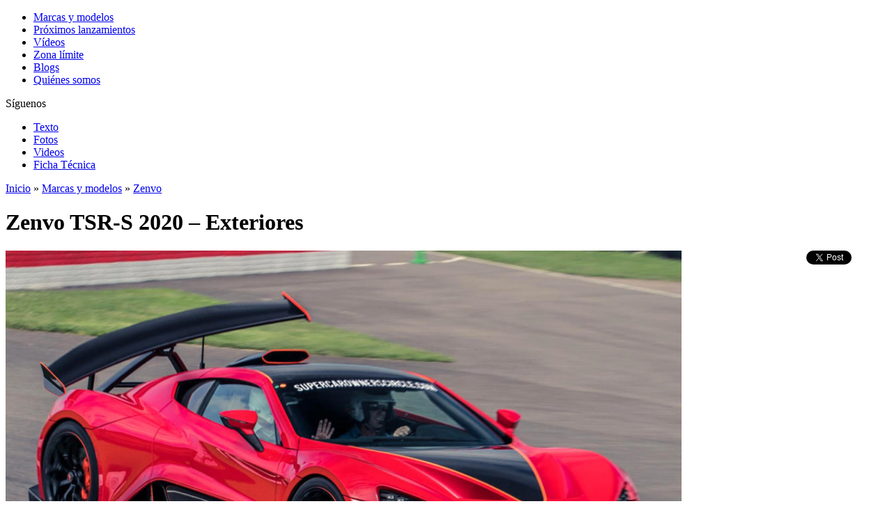

--- FILE ---
content_type: text/html; charset=UTF-8
request_url: https://www.autolimite.com/fotos/42147/zenvo-tsr-s-2020-42147/zenvo-tsr-s-2020_22
body_size: 7604
content:
<!DOCTYPE html PUBLIC "-//W3C//DTD XHTML 1.0 Strict//EN" "https://www.w3.org/TR/xhtml1/DTD/xhtml1-strict.dtd">
<html xmlns:fb="https://ogp.me/ns/fb#" lang="es">
<head>
<meta http-equiv="Content-Type" content="text/html; charset=UTF-8" />


<title>Zenvo-TSR-S-2020_22  </title>



<meta name="description" content="Zenvo-TSR-S-2020_22  " />
<meta name="keywords" content="" />
<meta name="robots" content="index,follow,noodp,noydir" />


<meta property="og:site_name" content="Autolimite">
<meta property="og:title" content="Zenvo-TSR-S-2020_22  ">
<meta property="og:url" content="https://www.autolimite.com/fotos/42147/zenvo-tsr-s-2020-42147/zenvo-tsr-s-2020_22">
<meta property="og:type" content="article">
<meta property="og:description" content="Zenvo-TSR-S-2020_22  ">
<link rel="hub" href="https://pubsubhubbub.appspot.com" />


<meta property="og:image" content="https://www.autolimite.com/wp-content/uploads/2020/06/Zenvo-TSR-S-2020_22-670x445.jpg" />
<meta property="og:image:width" content="1499" />
<meta property="og:image:height" content="1275" />


<link rel="stylesheet" href="https://www.autolimite.com/wp-content/themes/autolimite/style.css" type="text/css" media="screen" />
<link rel="alternate" type="application/rss+xml" title="Autolimite RSS" href="https://www.autolimite.com/feed" />
<link rel="pingback" href="https://www.autolimite.com/xmlrpc.php" />
<link rel="shortcut icon" href="https://www.autolimite.com/favicon.ico" />

 <!-- enables nested comments in WP 2.7 -->

<script type="text/javascript" src="https://www.autolimite.com/wp-content/themes/autolimite/js/jquery-latest.pack.js"></script>
<script type="text/javascript" src="https://www.autolimite.com/wp-content/themes/autolimite/js/jcarousellite_1.0.1c4.js"></script>


<!-- Global site tag (gtag.js) - Google Analytics -->
<script async src="https://www.googletagmanager.com/gtag/js?id=UA-8464582-3"></script>
<script>
  window.dataLayer = window.dataLayer || [];
  function gtag(){dataLayer.push(arguments);}
  gtag('js', new Date());

  gtag('config', 'UA-8464582-3');
</script>



<script type="text/javascript">
$(function() {

    $(".al-carousel-pru").jCarouselLite({
        btnNext: ".next-pru",
        btnPrev: ".prev-pru",
        vertical: true,
        hoverPause:true, 
        visible: 3,
        auto:1300,
        speed:1300   
             
    });
    $(".al-carousel-nov").jCarouselLite({
        btnNext: ".next-nov",
        btnPrev: ".prev-nov",
        vertical: true,
        hoverPause:true, 
        visible: 3,
        auto:1300,
        speed:1300   
             
    });


});
</script>

<meta name='robots' content='max-image-preview:large' />
<link rel="alternate" type="application/rss+xml" title="Autolimite &raquo; Comentario Zenvo-TSR-S-2020_22 del feed" href="https://www.autolimite.com/fotos/42147/zenvo-tsr-s-2020-42147/zenvo-tsr-s-2020_22/feed" />
<link rel="alternate" title="oEmbed (JSON)" type="application/json+oembed" href="https://www.autolimite.com/wp-json/oembed/1.0/embed?url=https%3A%2F%2Fwww.autolimite.com%2Ffotos%2F42147%2Fzenvo-tsr-s-2020-42147%2Fzenvo-tsr-s-2020_22" />
<link rel="alternate" title="oEmbed (XML)" type="text/xml+oembed" href="https://www.autolimite.com/wp-json/oembed/1.0/embed?url=https%3A%2F%2Fwww.autolimite.com%2Ffotos%2F42147%2Fzenvo-tsr-s-2020-42147%2Fzenvo-tsr-s-2020_22&#038;format=xml" />
<style id='wp-img-auto-sizes-contain-inline-css' type='text/css'>
img:is([sizes=auto i],[sizes^="auto," i]){contain-intrinsic-size:3000px 1500px}
/*# sourceURL=wp-img-auto-sizes-contain-inline-css */
</style>
<style id='wp-emoji-styles-inline-css' type='text/css'>

	img.wp-smiley, img.emoji {
		display: inline !important;
		border: none !important;
		box-shadow: none !important;
		height: 1em !important;
		width: 1em !important;
		margin: 0 0.07em !important;
		vertical-align: -0.1em !important;
		background: none !important;
		padding: 0 !important;
	}
/*# sourceURL=wp-emoji-styles-inline-css */
</style>
<style id='wp-block-library-inline-css' type='text/css'>
:root{--wp-block-synced-color:#7a00df;--wp-block-synced-color--rgb:122,0,223;--wp-bound-block-color:var(--wp-block-synced-color);--wp-editor-canvas-background:#ddd;--wp-admin-theme-color:#007cba;--wp-admin-theme-color--rgb:0,124,186;--wp-admin-theme-color-darker-10:#006ba1;--wp-admin-theme-color-darker-10--rgb:0,107,160.5;--wp-admin-theme-color-darker-20:#005a87;--wp-admin-theme-color-darker-20--rgb:0,90,135;--wp-admin-border-width-focus:2px}@media (min-resolution:192dpi){:root{--wp-admin-border-width-focus:1.5px}}.wp-element-button{cursor:pointer}:root .has-very-light-gray-background-color{background-color:#eee}:root .has-very-dark-gray-background-color{background-color:#313131}:root .has-very-light-gray-color{color:#eee}:root .has-very-dark-gray-color{color:#313131}:root .has-vivid-green-cyan-to-vivid-cyan-blue-gradient-background{background:linear-gradient(135deg,#00d084,#0693e3)}:root .has-purple-crush-gradient-background{background:linear-gradient(135deg,#34e2e4,#4721fb 50%,#ab1dfe)}:root .has-hazy-dawn-gradient-background{background:linear-gradient(135deg,#faaca8,#dad0ec)}:root .has-subdued-olive-gradient-background{background:linear-gradient(135deg,#fafae1,#67a671)}:root .has-atomic-cream-gradient-background{background:linear-gradient(135deg,#fdd79a,#004a59)}:root .has-nightshade-gradient-background{background:linear-gradient(135deg,#330968,#31cdcf)}:root .has-midnight-gradient-background{background:linear-gradient(135deg,#020381,#2874fc)}:root{--wp--preset--font-size--normal:16px;--wp--preset--font-size--huge:42px}.has-regular-font-size{font-size:1em}.has-larger-font-size{font-size:2.625em}.has-normal-font-size{font-size:var(--wp--preset--font-size--normal)}.has-huge-font-size{font-size:var(--wp--preset--font-size--huge)}.has-text-align-center{text-align:center}.has-text-align-left{text-align:left}.has-text-align-right{text-align:right}.has-fit-text{white-space:nowrap!important}#end-resizable-editor-section{display:none}.aligncenter{clear:both}.items-justified-left{justify-content:flex-start}.items-justified-center{justify-content:center}.items-justified-right{justify-content:flex-end}.items-justified-space-between{justify-content:space-between}.screen-reader-text{border:0;clip-path:inset(50%);height:1px;margin:-1px;overflow:hidden;padding:0;position:absolute;width:1px;word-wrap:normal!important}.screen-reader-text:focus{background-color:#ddd;clip-path:none;color:#444;display:block;font-size:1em;height:auto;left:5px;line-height:normal;padding:15px 23px 14px;text-decoration:none;top:5px;width:auto;z-index:100000}html :where(.has-border-color){border-style:solid}html :where([style*=border-top-color]){border-top-style:solid}html :where([style*=border-right-color]){border-right-style:solid}html :where([style*=border-bottom-color]){border-bottom-style:solid}html :where([style*=border-left-color]){border-left-style:solid}html :where([style*=border-width]){border-style:solid}html :where([style*=border-top-width]){border-top-style:solid}html :where([style*=border-right-width]){border-right-style:solid}html :where([style*=border-bottom-width]){border-bottom-style:solid}html :where([style*=border-left-width]){border-left-style:solid}html :where(img[class*=wp-image-]){height:auto;max-width:100%}:where(figure){margin:0 0 1em}html :where(.is-position-sticky){--wp-admin--admin-bar--position-offset:var(--wp-admin--admin-bar--height,0px)}@media screen and (max-width:600px){html :where(.is-position-sticky){--wp-admin--admin-bar--position-offset:0px}}

/*# sourceURL=wp-block-library-inline-css */
</style><style id='global-styles-inline-css' type='text/css'>
:root{--wp--preset--aspect-ratio--square: 1;--wp--preset--aspect-ratio--4-3: 4/3;--wp--preset--aspect-ratio--3-4: 3/4;--wp--preset--aspect-ratio--3-2: 3/2;--wp--preset--aspect-ratio--2-3: 2/3;--wp--preset--aspect-ratio--16-9: 16/9;--wp--preset--aspect-ratio--9-16: 9/16;--wp--preset--color--black: #000000;--wp--preset--color--cyan-bluish-gray: #abb8c3;--wp--preset--color--white: #ffffff;--wp--preset--color--pale-pink: #f78da7;--wp--preset--color--vivid-red: #cf2e2e;--wp--preset--color--luminous-vivid-orange: #ff6900;--wp--preset--color--luminous-vivid-amber: #fcb900;--wp--preset--color--light-green-cyan: #7bdcb5;--wp--preset--color--vivid-green-cyan: #00d084;--wp--preset--color--pale-cyan-blue: #8ed1fc;--wp--preset--color--vivid-cyan-blue: #0693e3;--wp--preset--color--vivid-purple: #9b51e0;--wp--preset--gradient--vivid-cyan-blue-to-vivid-purple: linear-gradient(135deg,rgb(6,147,227) 0%,rgb(155,81,224) 100%);--wp--preset--gradient--light-green-cyan-to-vivid-green-cyan: linear-gradient(135deg,rgb(122,220,180) 0%,rgb(0,208,130) 100%);--wp--preset--gradient--luminous-vivid-amber-to-luminous-vivid-orange: linear-gradient(135deg,rgb(252,185,0) 0%,rgb(255,105,0) 100%);--wp--preset--gradient--luminous-vivid-orange-to-vivid-red: linear-gradient(135deg,rgb(255,105,0) 0%,rgb(207,46,46) 100%);--wp--preset--gradient--very-light-gray-to-cyan-bluish-gray: linear-gradient(135deg,rgb(238,238,238) 0%,rgb(169,184,195) 100%);--wp--preset--gradient--cool-to-warm-spectrum: linear-gradient(135deg,rgb(74,234,220) 0%,rgb(151,120,209) 20%,rgb(207,42,186) 40%,rgb(238,44,130) 60%,rgb(251,105,98) 80%,rgb(254,248,76) 100%);--wp--preset--gradient--blush-light-purple: linear-gradient(135deg,rgb(255,206,236) 0%,rgb(152,150,240) 100%);--wp--preset--gradient--blush-bordeaux: linear-gradient(135deg,rgb(254,205,165) 0%,rgb(254,45,45) 50%,rgb(107,0,62) 100%);--wp--preset--gradient--luminous-dusk: linear-gradient(135deg,rgb(255,203,112) 0%,rgb(199,81,192) 50%,rgb(65,88,208) 100%);--wp--preset--gradient--pale-ocean: linear-gradient(135deg,rgb(255,245,203) 0%,rgb(182,227,212) 50%,rgb(51,167,181) 100%);--wp--preset--gradient--electric-grass: linear-gradient(135deg,rgb(202,248,128) 0%,rgb(113,206,126) 100%);--wp--preset--gradient--midnight: linear-gradient(135deg,rgb(2,3,129) 0%,rgb(40,116,252) 100%);--wp--preset--font-size--small: 13px;--wp--preset--font-size--medium: 20px;--wp--preset--font-size--large: 36px;--wp--preset--font-size--x-large: 42px;--wp--preset--spacing--20: 0.44rem;--wp--preset--spacing--30: 0.67rem;--wp--preset--spacing--40: 1rem;--wp--preset--spacing--50: 1.5rem;--wp--preset--spacing--60: 2.25rem;--wp--preset--spacing--70: 3.38rem;--wp--preset--spacing--80: 5.06rem;--wp--preset--shadow--natural: 6px 6px 9px rgba(0, 0, 0, 0.2);--wp--preset--shadow--deep: 12px 12px 50px rgba(0, 0, 0, 0.4);--wp--preset--shadow--sharp: 6px 6px 0px rgba(0, 0, 0, 0.2);--wp--preset--shadow--outlined: 6px 6px 0px -3px rgb(255, 255, 255), 6px 6px rgb(0, 0, 0);--wp--preset--shadow--crisp: 6px 6px 0px rgb(0, 0, 0);}:where(.is-layout-flex){gap: 0.5em;}:where(.is-layout-grid){gap: 0.5em;}body .is-layout-flex{display: flex;}.is-layout-flex{flex-wrap: wrap;align-items: center;}.is-layout-flex > :is(*, div){margin: 0;}body .is-layout-grid{display: grid;}.is-layout-grid > :is(*, div){margin: 0;}:where(.wp-block-columns.is-layout-flex){gap: 2em;}:where(.wp-block-columns.is-layout-grid){gap: 2em;}:where(.wp-block-post-template.is-layout-flex){gap: 1.25em;}:where(.wp-block-post-template.is-layout-grid){gap: 1.25em;}.has-black-color{color: var(--wp--preset--color--black) !important;}.has-cyan-bluish-gray-color{color: var(--wp--preset--color--cyan-bluish-gray) !important;}.has-white-color{color: var(--wp--preset--color--white) !important;}.has-pale-pink-color{color: var(--wp--preset--color--pale-pink) !important;}.has-vivid-red-color{color: var(--wp--preset--color--vivid-red) !important;}.has-luminous-vivid-orange-color{color: var(--wp--preset--color--luminous-vivid-orange) !important;}.has-luminous-vivid-amber-color{color: var(--wp--preset--color--luminous-vivid-amber) !important;}.has-light-green-cyan-color{color: var(--wp--preset--color--light-green-cyan) !important;}.has-vivid-green-cyan-color{color: var(--wp--preset--color--vivid-green-cyan) !important;}.has-pale-cyan-blue-color{color: var(--wp--preset--color--pale-cyan-blue) !important;}.has-vivid-cyan-blue-color{color: var(--wp--preset--color--vivid-cyan-blue) !important;}.has-vivid-purple-color{color: var(--wp--preset--color--vivid-purple) !important;}.has-black-background-color{background-color: var(--wp--preset--color--black) !important;}.has-cyan-bluish-gray-background-color{background-color: var(--wp--preset--color--cyan-bluish-gray) !important;}.has-white-background-color{background-color: var(--wp--preset--color--white) !important;}.has-pale-pink-background-color{background-color: var(--wp--preset--color--pale-pink) !important;}.has-vivid-red-background-color{background-color: var(--wp--preset--color--vivid-red) !important;}.has-luminous-vivid-orange-background-color{background-color: var(--wp--preset--color--luminous-vivid-orange) !important;}.has-luminous-vivid-amber-background-color{background-color: var(--wp--preset--color--luminous-vivid-amber) !important;}.has-light-green-cyan-background-color{background-color: var(--wp--preset--color--light-green-cyan) !important;}.has-vivid-green-cyan-background-color{background-color: var(--wp--preset--color--vivid-green-cyan) !important;}.has-pale-cyan-blue-background-color{background-color: var(--wp--preset--color--pale-cyan-blue) !important;}.has-vivid-cyan-blue-background-color{background-color: var(--wp--preset--color--vivid-cyan-blue) !important;}.has-vivid-purple-background-color{background-color: var(--wp--preset--color--vivid-purple) !important;}.has-black-border-color{border-color: var(--wp--preset--color--black) !important;}.has-cyan-bluish-gray-border-color{border-color: var(--wp--preset--color--cyan-bluish-gray) !important;}.has-white-border-color{border-color: var(--wp--preset--color--white) !important;}.has-pale-pink-border-color{border-color: var(--wp--preset--color--pale-pink) !important;}.has-vivid-red-border-color{border-color: var(--wp--preset--color--vivid-red) !important;}.has-luminous-vivid-orange-border-color{border-color: var(--wp--preset--color--luminous-vivid-orange) !important;}.has-luminous-vivid-amber-border-color{border-color: var(--wp--preset--color--luminous-vivid-amber) !important;}.has-light-green-cyan-border-color{border-color: var(--wp--preset--color--light-green-cyan) !important;}.has-vivid-green-cyan-border-color{border-color: var(--wp--preset--color--vivid-green-cyan) !important;}.has-pale-cyan-blue-border-color{border-color: var(--wp--preset--color--pale-cyan-blue) !important;}.has-vivid-cyan-blue-border-color{border-color: var(--wp--preset--color--vivid-cyan-blue) !important;}.has-vivid-purple-border-color{border-color: var(--wp--preset--color--vivid-purple) !important;}.has-vivid-cyan-blue-to-vivid-purple-gradient-background{background: var(--wp--preset--gradient--vivid-cyan-blue-to-vivid-purple) !important;}.has-light-green-cyan-to-vivid-green-cyan-gradient-background{background: var(--wp--preset--gradient--light-green-cyan-to-vivid-green-cyan) !important;}.has-luminous-vivid-amber-to-luminous-vivid-orange-gradient-background{background: var(--wp--preset--gradient--luminous-vivid-amber-to-luminous-vivid-orange) !important;}.has-luminous-vivid-orange-to-vivid-red-gradient-background{background: var(--wp--preset--gradient--luminous-vivid-orange-to-vivid-red) !important;}.has-very-light-gray-to-cyan-bluish-gray-gradient-background{background: var(--wp--preset--gradient--very-light-gray-to-cyan-bluish-gray) !important;}.has-cool-to-warm-spectrum-gradient-background{background: var(--wp--preset--gradient--cool-to-warm-spectrum) !important;}.has-blush-light-purple-gradient-background{background: var(--wp--preset--gradient--blush-light-purple) !important;}.has-blush-bordeaux-gradient-background{background: var(--wp--preset--gradient--blush-bordeaux) !important;}.has-luminous-dusk-gradient-background{background: var(--wp--preset--gradient--luminous-dusk) !important;}.has-pale-ocean-gradient-background{background: var(--wp--preset--gradient--pale-ocean) !important;}.has-electric-grass-gradient-background{background: var(--wp--preset--gradient--electric-grass) !important;}.has-midnight-gradient-background{background: var(--wp--preset--gradient--midnight) !important;}.has-small-font-size{font-size: var(--wp--preset--font-size--small) !important;}.has-medium-font-size{font-size: var(--wp--preset--font-size--medium) !important;}.has-large-font-size{font-size: var(--wp--preset--font-size--large) !important;}.has-x-large-font-size{font-size: var(--wp--preset--font-size--x-large) !important;}
/*# sourceURL=global-styles-inline-css */
</style>

<style id='classic-theme-styles-inline-css' type='text/css'>
/*! This file is auto-generated */
.wp-block-button__link{color:#fff;background-color:#32373c;border-radius:9999px;box-shadow:none;text-decoration:none;padding:calc(.667em + 2px) calc(1.333em + 2px);font-size:1.125em}.wp-block-file__button{background:#32373c;color:#fff;text-decoration:none}
/*# sourceURL=/wp-includes/css/classic-themes.min.css */
</style>
<link rel="https://api.w.org/" href="https://www.autolimite.com/wp-json/" /><link rel="alternate" title="JSON" type="application/json" href="https://www.autolimite.com/wp-json/wp/v2/media/42169" /><link rel="EditURI" type="application/rsd+xml" title="RSD" href="https://www.autolimite.com/xmlrpc.php?rsd" />
<link rel="canonical" href="https://www.autolimite.com/fotos/42147/zenvo-tsr-s-2020-42147/zenvo-tsr-s-2020_22" />
<link rel='shortlink' href='https://www.autolimite.com/?p=42169' />
<style type="text/css">.recentcomments a{display:inline !important;padding:0 !important;margin:0 !important;}</style><!-- ## NXS/OG ## --><!-- ## NXSOGTAGS ## --><!-- ## NXS/OG ## -->

<!--[if gte IE 6]>
 <link rel="stylesheet" type="text/css" href="https://www.autolimite.com/wp-content/themes/autolimite/ie-css.css" /> 
<![endif]-->

</head>

<body>

<div class="sobreheader">
	<!--<div class="contieneambos">
        <div class="textovertical"></div>
        <div class="publitop">-->
                    <!--</div>
    </div>-->
</div>

<div class="fondo-sitio"><!-- .fondo-sitio ends in footer.php -->
    <div class="escuadra-header"><!-- .escuadra-header ends in footer.php -->
        <div id="header">
            <a href="https://www.autolimite.com" class="logo">
                                
                	
            </a>
        </div><!-- end #header -->
        
        <div class="menu">
            <ul><li class="page_item page-item-22"><a href="https://www.autolimite.com/marcas-y-modelos">Marcas y modelos</a></li>
<li class="page_item page-item-26 page_item_has_children"><a href="https://www.autolimite.com/proximos-lanzamientos">Próximos lanzamientos</a></li>
<li class="page_item page-item-28"><a href="https://www.autolimite.com/videos">Vídeos</a></li>
<li class="page_item page-item-30"><a href="https://www.autolimite.com/zona-limite">Zona límite</a></li>
<li class="page_item page-item-156"><a href="https://www.autolimite.com/blogs">Blogs</a></li>
<li class="page_item page-item-24"><a href="https://www.autolimite.com/quienes-somos">Quiénes somos</a></li>
</ul>
        </div>
        
        <div class="sociales">
            <p>S&iacute;guenos</p>
            <a href="https://www.facebook.com/autolimite" class="face" target="_blank"></a>
            <a href="https://www.twitter.com/autolimite" class="twit" target="_blank"></a>
            <a href="https://www.autolimite.com/feed" class="rss" target="_blank"></a>
            <a href="#" onclick="javascript:window.open('https://feedburner.google.com/fb/a/mailverify?uri=Autolimite&loc=es_ES',this.target,'width=580,height=400')" class="correo" target="_blank"></a>
        </div>
    </div><!--finaliza .escuadra-header -->

<div id="wrapper"> <!-- #wrapper ends in footer.php -->

<div class="contenido"><!--finaliza en footer.php-->



  <div id="contenido2"> 
    <div class="content">
                   	
    <div class="menuinterno">
    	<ul>
        	<li><a href="https://www.autolimite.com/texto/42141/zenvo-tsr-s-2020">Texto</a></li>
            <li class='sel'><a href="https://www.autolimite.com/galerias/42141">Fotos</a></li>            <li><a href="https://www.autolimite.com/videos/42141">Videos</a></li>                        <li><a href="https://www.autolimite.com/ficha-tecnica/42294/zenvo-tsr-s-2020-42294">Ficha T&eacute;cnica</a></li>                    </ul>
    </div>


            <div class="galeria" id="post-42169">
						<a href="https://www.autolimite.com">Inicio</a> 		&raquo;
		<a href="https://www.autolimite.com/marcas-y-modelos">Marcas y modelos</a> 		&raquo;
		<a href="https://www.autolimite.com/modelos-actuales/zenvo">Zenvo</a> 	            	<h1 class="entry-title" id="entry-title-single">Zenvo TSR-S 2020 &#8211; Exteriores</h1>
                                <div class="boton-social">
                        <div style="width:115px; float:right;">
        <a href="https://twitter.com/share" class="twitter-share-button" data-lang="es" data-via="autolimite" data-url="https://www.autolimite.com/fotos/42147/zenvo-tsr-s-2020-42147/zenvo-tsr-s-2020_22" data-text="Zenvo-TSR-S-2020_22" data-count="horizontal"></a>
    </div>
    <div style="margin: 0px 10px 0px 0px; width: 115px; float:right;">
        <fb:like href="https://www.autolimite.com/fotos/42147/zenvo-tsr-s-2020-42147/zenvo-tsr-s-2020_22" send="false" width="90" show_faces="false" action="like" layout="button_count" font=""></fb:like>
    </div>
     <div style="width:80px; float:right;"><g:plusone size="medium" href="https://www.autolimite.com/fotos/42147/zenvo-tsr-s-2020-42147/zenvo-tsr-s-2020_22"></g:plusone></div>

                </div>
                <div class="entry">
                                          

                                        <div id="imagen" class="contenedor-de-imagen">
                        <img class="centro-borde" src="https://www.autolimite.com/wp-content/uploads/2020/06/Zenvo-TSR-S-2020_22-1024x680.jpg" width="970">

                        <div class="galeria-nav">
                                                            <div class="back"><a href="https://www.autolimite.com/fotos/42147/zenvo-tsr-s-2020-42147/zenvo-tsr-s-2020_21#imagen" class="galeria-prev" ></a></div>
                                                                                        <div class="next"><a href="https://www.autolimite.com/fotos/42147/zenvo-tsr-s-2020-42147/zenvo-tsr-s-2020_23#imagen" class="galeria-next"></a></div>
                                                    </div>
                        
                        <div class="epigrafe">
                        	<div class="izquierda">
                        		                            	<p class="nombre-coche">Zenvo TSR-S 2020</p>
                            </div>
                            <div class="derecha">
                            	                                    <p class="pcompleta"><a href="https://www.autolimite.com/wp-content/uploads/2020/06/Zenvo-TSR-S-2020_22.jpg" target="_blank">Clic para foto grande</a></p>
                                                            </div>
                            <div class="both">
                                <p class="datos-foto">		Fotograf&iacute;as de <strong>Zenvo</strong>
		


 - 07 junio 2020</p>
                                <p></p>
                            </div>
                        </div>
                        
                    </div>

                    
        <style type='text/css'>
            #gallery-1 {
                margin: auto;
            }
            #gallery-1 .gallery-item {
                float: left;
                margin-top: 10px;
                text-align: center;
                width: 10%;
            }
            #gallery-1 img {
                border: 2px solid #cfcfcf;
            }
            #gallery-1 .gallery-caption {
                margin-left: 0;
            }
        </style>
        <!-- see gallery_shortcode() in wp-includes/media.php -->
		<div id='gallery-1' class='gallery galleryid-42147 gallery-columns-10 gallery-size-Array'><dl class='gallery-item'>
            <dt class='gallery-icon'>
                <a href='https://www.autolimite.com/fotos/42147/zenvo-tsr-s-2020-42147/zenvo-tsr-s-2020_01'><img decoding="async" width="90" height="56" src="https://www.autolimite.com/wp-content/uploads/2020/06/Zenvo-TSR-S-2020_01-200x125.jpg" class="attachment-90 size-90" alt="" /></a>
            </dt></dl><dl class='gallery-item'>
            <dt class='gallery-icon'>
                <a href='https://www.autolimite.com/fotos/42147/zenvo-tsr-s-2020-42147/zenvo-tsr-s-2020_02'><img decoding="async" width="90" height="56" src="https://www.autolimite.com/wp-content/uploads/2020/06/Zenvo-TSR-S-2020_02-200x125.jpg" class="attachment-90 size-90" alt="" /></a>
            </dt></dl><dl class='gallery-item'>
            <dt class='gallery-icon'>
                <a href='https://www.autolimite.com/fotos/42147/zenvo-tsr-s-2020-42147/zenvo-tsr-s-2020_03'><img decoding="async" width="90" height="56" src="https://www.autolimite.com/wp-content/uploads/2020/06/Zenvo-TSR-S-2020_03-200x125.jpg" class="attachment-90 size-90" alt="" /></a>
            </dt></dl><dl class='gallery-item'>
            <dt class='gallery-icon'>
                <a href='https://www.autolimite.com/fotos/42147/zenvo-tsr-s-2020-42147/zenvo-tsr-s-2020_04'><img loading="lazy" decoding="async" width="90" height="56" src="https://www.autolimite.com/wp-content/uploads/2020/06/Zenvo-TSR-S-2020_04-200x125.jpg" class="attachment-90 size-90" alt="" /></a>
            </dt></dl><dl class='gallery-item'>
            <dt class='gallery-icon'>
                <a href='https://www.autolimite.com/fotos/42147/zenvo-tsr-s-2020-42147/zenvo-tsr-s-2020_05'><img loading="lazy" decoding="async" width="90" height="56" src="https://www.autolimite.com/wp-content/uploads/2020/06/Zenvo-TSR-S-2020_05-200x125.jpg" class="attachment-90 size-90" alt="" /></a>
            </dt></dl><dl class='gallery-item'>
            <dt class='gallery-icon'>
                <a href='https://www.autolimite.com/fotos/42147/zenvo-tsr-s-2020-42147/zenvo-tsr-s-2020_06'><img loading="lazy" decoding="async" width="90" height="56" src="https://www.autolimite.com/wp-content/uploads/2020/06/Zenvo-TSR-S-2020_06-200x125.jpg" class="attachment-90 size-90" alt="" /></a>
            </dt></dl><dl class='gallery-item'>
            <dt class='gallery-icon'>
                <a href='https://www.autolimite.com/fotos/42147/zenvo-tsr-s-2020-42147/zenvo-tsr-s-2020_07'><img loading="lazy" decoding="async" width="90" height="56" src="https://www.autolimite.com/wp-content/uploads/2020/06/Zenvo-TSR-S-2020_07-200x125.jpg" class="attachment-90 size-90" alt="" /></a>
            </dt></dl><dl class='gallery-item'>
            <dt class='gallery-icon'>
                <a href='https://www.autolimite.com/fotos/42147/zenvo-tsr-s-2020-42147/zenvo-tsr-s-2020_08'><img loading="lazy" decoding="async" width="90" height="56" src="https://www.autolimite.com/wp-content/uploads/2020/06/Zenvo-TSR-S-2020_08-200x125.jpg" class="attachment-90 size-90" alt="" /></a>
            </dt></dl><dl class='gallery-item'>
            <dt class='gallery-icon'>
                <a href='https://www.autolimite.com/fotos/42147/zenvo-tsr-s-2020-42147/zenvo-tsr-s-2020_09'><img loading="lazy" decoding="async" width="90" height="56" src="https://www.autolimite.com/wp-content/uploads/2020/06/Zenvo-TSR-S-2020_09-200x125.jpg" class="attachment-90 size-90" alt="" /></a>
            </dt></dl><dl class='gallery-item'>
            <dt class='gallery-icon'>
                <a href='https://www.autolimite.com/fotos/42147/zenvo-tsr-s-2020-42147/zenvo-tsr-s-2020_10'><img loading="lazy" decoding="async" width="90" height="56" src="https://www.autolimite.com/wp-content/uploads/2020/06/Zenvo-TSR-S-2020_10-200x125.jpg" class="attachment-90 size-90" alt="" /></a>
            </dt></dl><br style="clear: both" /><dl class='gallery-item'>
            <dt class='gallery-icon'>
                <a href='https://www.autolimite.com/fotos/42147/zenvo-tsr-s-2020-42147/zenvo-tsr-s-2020_11'><img loading="lazy" decoding="async" width="90" height="56" src="https://www.autolimite.com/wp-content/uploads/2020/06/Zenvo-TSR-S-2020_11-200x125.jpg" class="attachment-90 size-90" alt="" /></a>
            </dt></dl><dl class='gallery-item'>
            <dt class='gallery-icon'>
                <a href='https://www.autolimite.com/fotos/42147/zenvo-tsr-s-2020-42147/zenvo-tsr-s-2020_12'><img loading="lazy" decoding="async" width="90" height="56" src="https://www.autolimite.com/wp-content/uploads/2020/06/Zenvo-TSR-S-2020_12-200x125.jpg" class="attachment-90 size-90" alt="" /></a>
            </dt></dl><dl class='gallery-item'>
            <dt class='gallery-icon'>
                <a href='https://www.autolimite.com/fotos/42147/zenvo-tsr-s-2020-42147/zenvo-tsr-s-2020_13'><img loading="lazy" decoding="async" width="90" height="56" src="https://www.autolimite.com/wp-content/uploads/2020/06/Zenvo-TSR-S-2020_13-200x125.jpg" class="attachment-90 size-90" alt="" /></a>
            </dt></dl><dl class='gallery-item'>
            <dt class='gallery-icon'>
                <a href='https://www.autolimite.com/fotos/42147/zenvo-tsr-s-2020-42147/zenvo-tsr-s-2020_14'><img loading="lazy" decoding="async" width="90" height="56" src="https://www.autolimite.com/wp-content/uploads/2020/06/Zenvo-TSR-S-2020_14-200x125.jpg" class="attachment-90 size-90" alt="" /></a>
            </dt></dl><dl class='gallery-item'>
            <dt class='gallery-icon'>
                <a href='https://www.autolimite.com/fotos/42147/zenvo-tsr-s-2020-42147/zenvo-tsr-s-2020_15'><img loading="lazy" decoding="async" width="90" height="56" src="https://www.autolimite.com/wp-content/uploads/2020/06/Zenvo-TSR-S-2020_15-200x125.jpg" class="attachment-90 size-90" alt="" /></a>
            </dt></dl><dl class='gallery-item'>
            <dt class='gallery-icon'>
                <a href='https://www.autolimite.com/fotos/42147/zenvo-tsr-s-2020-42147/zenvo-tsr-s-2020_16'><img loading="lazy" decoding="async" width="90" height="56" src="https://www.autolimite.com/wp-content/uploads/2020/06/Zenvo-TSR-S-2020_16-200x125.jpg" class="attachment-90 size-90" alt="" /></a>
            </dt></dl><dl class='gallery-item'>
            <dt class='gallery-icon'>
                <a href='https://www.autolimite.com/fotos/42147/zenvo-tsr-s-2020-42147/zenvo-tsr-s-2020_17'><img loading="lazy" decoding="async" width="90" height="56" src="https://www.autolimite.com/wp-content/uploads/2020/06/Zenvo-TSR-S-2020_17-200x125.jpg" class="attachment-90 size-90" alt="" /></a>
            </dt></dl><dl class='gallery-item'>
            <dt class='gallery-icon'>
                <a href='https://www.autolimite.com/fotos/42147/zenvo-tsr-s-2020-42147/zenvo-tsr-s-2020_18'><img loading="lazy" decoding="async" width="90" height="56" src="https://www.autolimite.com/wp-content/uploads/2020/06/Zenvo-TSR-S-2020_18-200x125.jpg" class="attachment-90 size-90" alt="" /></a>
            </dt></dl><dl class='gallery-item'>
            <dt class='gallery-icon'>
                <a href='https://www.autolimite.com/fotos/42147/zenvo-tsr-s-2020-42147/zenvo-tsr-s-2020_19'><img loading="lazy" decoding="async" width="90" height="56" src="https://www.autolimite.com/wp-content/uploads/2020/06/Zenvo-TSR-S-2020_19-200x125.jpg" class="attachment-90 size-90" alt="" /></a>
            </dt></dl><dl class='gallery-item'>
            <dt class='gallery-icon'>
                <a href='https://www.autolimite.com/fotos/42147/zenvo-tsr-s-2020-42147/zenvo-tsr-s-2020_20'><img loading="lazy" decoding="async" width="90" height="56" src="https://www.autolimite.com/wp-content/uploads/2020/06/Zenvo-TSR-S-2020_20-200x125.jpg" class="attachment-90 size-90" alt="" /></a>
            </dt></dl><br style="clear: both" /><dl class='gallery-item'>
            <dt class='gallery-icon'>
                <a href='https://www.autolimite.com/fotos/42147/zenvo-tsr-s-2020-42147/zenvo-tsr-s-2020_21'><img loading="lazy" decoding="async" width="90" height="56" src="https://www.autolimite.com/wp-content/uploads/2020/06/Zenvo-TSR-S-2020_21-200x125.jpg" class="attachment-90 size-90" alt="" /></a>
            </dt></dl><dl class='gallery-item'>
            <dt class='gallery-icon'>
                <a href='https://www.autolimite.com/fotos/42147/zenvo-tsr-s-2020-42147/zenvo-tsr-s-2020_22'><img loading="lazy" decoding="async" width="90" height="56" src="https://www.autolimite.com/wp-content/uploads/2020/06/Zenvo-TSR-S-2020_22-200x125.jpg" class="attachment-90 size-90" alt="" /></a>
            </dt></dl><dl class='gallery-item'>
            <dt class='gallery-icon'>
                <a href='https://www.autolimite.com/fotos/42147/zenvo-tsr-s-2020-42147/zenvo-tsr-s-2020_23'><img loading="lazy" decoding="async" width="90" height="56" src="https://www.autolimite.com/wp-content/uploads/2020/06/Zenvo-TSR-S-2020_23-200x125.jpg" class="attachment-90 size-90" alt="" /></a>
            </dt></dl><dl class='gallery-item'>
            <dt class='gallery-icon'>
                <a href='https://www.autolimite.com/fotos/42147/zenvo-tsr-s-2020-42147/zenvo-tsr-s-2020_24'><img loading="lazy" decoding="async" width="90" height="56" src="https://www.autolimite.com/wp-content/uploads/2020/06/Zenvo-TSR-S-2020_24-200x125.jpg" class="attachment-90 size-90" alt="" /></a>
            </dt></dl><dl class='gallery-item'>
            <dt class='gallery-icon'>
                <a href='https://www.autolimite.com/fotos/42147/zenvo-tsr-s-2020-42147/zenvo-tsr-s-2020_25'><img loading="lazy" decoding="async" width="90" height="56" src="https://www.autolimite.com/wp-content/uploads/2020/06/Zenvo-TSR-S-2020_25-200x125.jpg" class="attachment-90 size-90" alt="" /></a>
            </dt></dl><dl class='gallery-item'>
            <dt class='gallery-icon'>
                <a href='https://www.autolimite.com/fotos/42147/zenvo-tsr-s-2020-42147/zenvo-tsr-s-2020_26'><img loading="lazy" decoding="async" width="90" height="56" src="https://www.autolimite.com/wp-content/uploads/2020/06/Zenvo-TSR-S-2020_26-200x125.jpg" class="attachment-90 size-90" alt="" /></a>
            </dt></dl><dl class='gallery-item'>
            <dt class='gallery-icon'>
                <a href='https://www.autolimite.com/fotos/42147/zenvo-tsr-s-2020-42147/zenvo-tsr-s-2020_27'><img loading="lazy" decoding="async" width="90" height="56" src="https://www.autolimite.com/wp-content/uploads/2020/06/Zenvo-TSR-S-2020_27-200x125.jpg" class="attachment-90 size-90" alt="" /></a>
            </dt></dl><dl class='gallery-item'>
            <dt class='gallery-icon'>
                <a href='https://www.autolimite.com/fotos/42147/zenvo-tsr-s-2020-42147/zenvo-tsr-s-2020_28'><img loading="lazy" decoding="async" width="90" height="56" src="https://www.autolimite.com/wp-content/uploads/2020/06/Zenvo-TSR-S-2020_28-200x125.jpg" class="attachment-90 size-90" alt="" /></a>
            </dt></dl><dl class='gallery-item'>
            <dt class='gallery-icon'>
                <a href='https://www.autolimite.com/fotos/42147/zenvo-tsr-s-2020-42147/zenvo-tsr-s-2020_29'><img loading="lazy" decoding="async" width="90" height="56" src="https://www.autolimite.com/wp-content/uploads/2020/06/Zenvo-TSR-S-2020_29-200x125.jpg" class="attachment-90 size-90" alt="" /></a>
            </dt></dl><dl class='gallery-item'>
            <dt class='gallery-icon'>
                <a href='https://www.autolimite.com/fotos/42147/zenvo-tsr-s-2020-42147/zenvo-tsr-s-2020_30'><img loading="lazy" decoding="async" width="90" height="56" src="https://www.autolimite.com/wp-content/uploads/2020/06/Zenvo-TSR-S-2020_30-200x125.jpg" class="attachment-90 size-90" alt="" /></a>
            </dt></dl><br style="clear: both" /><dl class='gallery-item'>
            <dt class='gallery-icon'>
                <a href='https://www.autolimite.com/fotos/42147/zenvo-tsr-s-2020-42147/zenvo-tsr-s-2020_31'><img loading="lazy" decoding="async" width="90" height="56" src="https://www.autolimite.com/wp-content/uploads/2020/06/Zenvo-TSR-S-2020_31-200x125.jpg" class="attachment-90 size-90" alt="" /></a>
            </dt></dl><dl class='gallery-item'>
            <dt class='gallery-icon'>
                <a href='https://www.autolimite.com/fotos/42147/zenvo-tsr-s-2020-42147/zenvo-tsr-s-2020_32'><img loading="lazy" decoding="async" width="90" height="56" src="https://www.autolimite.com/wp-content/uploads/2020/06/Zenvo-TSR-S-2020_32-200x125.jpg" class="attachment-90 size-90" alt="" /></a>
            </dt></dl><dl class='gallery-item'>
            <dt class='gallery-icon'>
                <a href='https://www.autolimite.com/fotos/42147/zenvo-tsr-s-2020-42147/zenvo-tsr-s-2020_33'><img loading="lazy" decoding="async" width="90" height="56" src="https://www.autolimite.com/wp-content/uploads/2020/06/Zenvo-TSR-S-2020_33-200x125.jpg" class="attachment-90 size-90" alt="" /></a>
            </dt></dl><dl class='gallery-item'>
            <dt class='gallery-icon'>
                <a href='https://www.autolimite.com/fotos/42147/zenvo-tsr-s-2020-42147/zenvo-tsr-s-2020_34'><img loading="lazy" decoding="async" width="90" height="56" src="https://www.autolimite.com/wp-content/uploads/2020/06/Zenvo-TSR-S-2020_34-200x125.jpg" class="attachment-90 size-90" alt="" /></a>
            </dt></dl><dl class='gallery-item'>
            <dt class='gallery-icon'>
                <a href='https://www.autolimite.com/fotos/42147/zenvo-tsr-s-2020-42147/zenvo-tsr-s-2020_35'><img loading="lazy" decoding="async" width="90" height="56" src="https://www.autolimite.com/wp-content/uploads/2020/06/Zenvo-TSR-S-2020_35-200x125.jpg" class="attachment-90 size-90" alt="" /></a>
            </dt></dl><dl class='gallery-item'>
            <dt class='gallery-icon'>
                <a href='https://www.autolimite.com/fotos/42147/zenvo-tsr-s-2020-42147/zenvo-tsr-s-2020_36'><img loading="lazy" decoding="async" width="90" height="56" src="https://www.autolimite.com/wp-content/uploads/2020/06/Zenvo-TSR-S-2020_36-200x125.jpg" class="attachment-90 size-90" alt="" /></a>
            </dt></dl><dl class='gallery-item'>
            <dt class='gallery-icon'>
                <a href='https://www.autolimite.com/fotos/42147/zenvo-tsr-s-2020-42147/zenvo-tsr-s-2020_37'><img loading="lazy" decoding="async" width="90" height="56" src="https://www.autolimite.com/wp-content/uploads/2020/06/Zenvo-TSR-S-2020_37-200x125.jpg" class="attachment-90 size-90" alt="" /></a>
            </dt></dl><dl class='gallery-item'>
            <dt class='gallery-icon'>
                <a href='https://www.autolimite.com/fotos/42147/zenvo-tsr-s-2020-42147/zenvo-tsr-s-2020_38'><img loading="lazy" decoding="async" width="90" height="56" src="https://www.autolimite.com/wp-content/uploads/2020/06/Zenvo-TSR-S-2020_38-200x125.jpg" class="attachment-90 size-90" alt="" /></a>
            </dt></dl><dl class='gallery-item'>
            <dt class='gallery-icon'>
                <a href='https://www.autolimite.com/fotos/42147/zenvo-tsr-s-2020-42147/zenvo-tsr-s-2020_39'><img loading="lazy" decoding="async" width="90" height="56" src="https://www.autolimite.com/wp-content/uploads/2020/06/Zenvo-TSR-S-2020_39-200x125.jpg" class="attachment-90 size-90" alt="" /></a>
            </dt></dl><dl class='gallery-item'>
            <dt class='gallery-icon'>
                <a href='https://www.autolimite.com/fotos/42147/zenvo-tsr-s-2020-42147/zenvo-tsr-s-2020_40'><img loading="lazy" decoding="async" width="90" height="56" src="https://www.autolimite.com/wp-content/uploads/2020/06/Zenvo-TSR-S-2020_40-200x125.jpg" class="attachment-90 size-90" alt="" /></a>
            </dt></dl><br style="clear: both" /><dl class='gallery-item'>
            <dt class='gallery-icon'>
                <a href='https://www.autolimite.com/fotos/42147/zenvo-tsr-s-2020-42147/zenvo-tsr-s-2020_41'><img loading="lazy" decoding="async" width="90" height="56" src="https://www.autolimite.com/wp-content/uploads/2020/06/Zenvo-TSR-S-2020_41-200x125.jpg" class="attachment-90 size-90" alt="" /></a>
            </dt></dl><dl class='gallery-item'>
            <dt class='gallery-icon'>
                <a href='https://www.autolimite.com/fotos/42147/zenvo-tsr-s-2020-42147/zenvo-tsr-s-2020_42'><img loading="lazy" decoding="async" width="90" height="56" src="https://www.autolimite.com/wp-content/uploads/2020/06/Zenvo-TSR-S-2020_42-200x125.jpg" class="attachment-90 size-90" alt="" /></a>
            </dt></dl><dl class='gallery-item'>
            <dt class='gallery-icon'>
                <a href='https://www.autolimite.com/fotos/42147/zenvo-tsr-s-2020-42147/zenvo-tsr-s-2020_43'><img loading="lazy" decoding="async" width="90" height="56" src="https://www.autolimite.com/wp-content/uploads/2020/06/Zenvo-TSR-S-2020_43-200x125.jpg" class="attachment-90 size-90" alt="" /></a>
            </dt></dl><dl class='gallery-item'>
            <dt class='gallery-icon'>
                <a href='https://www.autolimite.com/fotos/42147/zenvo-tsr-s-2020-42147/zenvo-tsr-s-2020_44'><img loading="lazy" decoding="async" width="90" height="56" src="https://www.autolimite.com/wp-content/uploads/2020/06/Zenvo-TSR-S-2020_44-200x125.jpg" class="attachment-90 size-90" alt="" /></a>
            </dt></dl><dl class='gallery-item'>
            <dt class='gallery-icon'>
                <a href='https://www.autolimite.com/fotos/42147/zenvo-tsr-s-2020-42147/zenvo-tsr-s-2020_45'><img loading="lazy" decoding="async" width="90" height="56" src="https://www.autolimite.com/wp-content/uploads/2020/06/Zenvo-TSR-S-2020_45-200x125.jpg" class="attachment-90 size-90" alt="" /></a>
            </dt></dl><dl class='gallery-item'>
            <dt class='gallery-icon'>
                <a href='https://www.autolimite.com/fotos/42147/zenvo-tsr-s-2020-42147/zenvo-tsr-s-2020_46'><img loading="lazy" decoding="async" width="90" height="56" src="https://www.autolimite.com/wp-content/uploads/2020/06/Zenvo-TSR-S-2020_46-200x125.jpg" class="attachment-90 size-90" alt="" /></a>
            </dt></dl><dl class='gallery-item'>
            <dt class='gallery-icon'>
                <a href='https://www.autolimite.com/fotos/42147/zenvo-tsr-s-2020-42147/zenvo-tsr-s-2020_47'><img loading="lazy" decoding="async" width="90" height="56" src="https://www.autolimite.com/wp-content/uploads/2020/06/Zenvo-TSR-S-2020_47-200x125.jpg" class="attachment-90 size-90" alt="" /></a>
            </dt></dl><dl class='gallery-item'>
            <dt class='gallery-icon'>
                <a href='https://www.autolimite.com/fotos/42147/zenvo-tsr-s-2020-42147/zenvo-tsr-s-2020_48'><img loading="lazy" decoding="async" width="90" height="56" src="https://www.autolimite.com/wp-content/uploads/2020/06/Zenvo-TSR-S-2020_48-200x125.jpg" class="attachment-90 size-90" alt="" /></a>
            </dt></dl><dl class='gallery-item'>
            <dt class='gallery-icon'>
                <a href='https://www.autolimite.com/fotos/42147/zenvo-tsr-s-2020-42147/zenvo-tsr-s-2020_49'><img loading="lazy" decoding="async" width="90" height="56" src="https://www.autolimite.com/wp-content/uploads/2020/06/Zenvo-TSR-S-2020_49-200x125.jpg" class="attachment-90 size-90" alt="" /></a>
            </dt></dl><dl class='gallery-item'>
            <dt class='gallery-icon'>
                <a href='https://www.autolimite.com/fotos/42147/zenvo-tsr-s-2020-42147/zenvo-tsr-s-2020_50'><img loading="lazy" decoding="async" width="90" height="56" src="https://www.autolimite.com/wp-content/uploads/2020/06/Zenvo-TSR-S-2020_50-200x125.jpg" class="attachment-90 size-90" alt="" /></a>
            </dt></dl><br style="clear: both" /><dl class='gallery-item'>
            <dt class='gallery-icon'>
                <a href='https://www.autolimite.com/fotos/42147/zenvo-tsr-s-2020-42147/zenvo-tsr-s-2020_51'><img loading="lazy" decoding="async" width="90" height="56" src="https://www.autolimite.com/wp-content/uploads/2020/06/Zenvo-TSR-S-2020_51-200x125.jpg" class="attachment-90 size-90" alt="" /></a>
            </dt></dl><dl class='gallery-item'>
            <dt class='gallery-icon'>
                <a href='https://www.autolimite.com/fotos/42147/zenvo-tsr-s-2020-42147/zenvo-tsr-s-2020_52'><img loading="lazy" decoding="async" width="90" height="56" src="https://www.autolimite.com/wp-content/uploads/2020/06/Zenvo-TSR-S-2020_52-200x125.jpg" class="attachment-90 size-90" alt="" /></a>
            </dt></dl><dl class='gallery-item'>
            <dt class='gallery-icon'>
                <a href='https://www.autolimite.com/fotos/42147/zenvo-tsr-s-2020-42147/zenvo-tsr-s-2020_53'><img loading="lazy" decoding="async" width="90" height="56" src="https://www.autolimite.com/wp-content/uploads/2020/06/Zenvo-TSR-S-2020_53-200x125.jpg" class="attachment-90 size-90" alt="" /></a>
            </dt></dl><dl class='gallery-item'>
            <dt class='gallery-icon'>
                <a href='https://www.autolimite.com/fotos/42147/zenvo-tsr-s-2020-42147/zenvo-tsr-s-2020_54'><img loading="lazy" decoding="async" width="90" height="56" src="https://www.autolimite.com/wp-content/uploads/2020/06/Zenvo-TSR-S-2020_54-200x125.jpg" class="attachment-90 size-90" alt="" /></a>
            </dt></dl><dl class='gallery-item'>
            <dt class='gallery-icon'>
                <a href='https://www.autolimite.com/fotos/42147/zenvo-tsr-s-2020-42147/zenvo-tsr-s-2020_55'><img loading="lazy" decoding="async" width="90" height="56" src="https://www.autolimite.com/wp-content/uploads/2020/06/Zenvo-TSR-S-2020_55-200x125.jpg" class="attachment-90 size-90" alt="" /></a>
            </dt></dl><dl class='gallery-item'>
            <dt class='gallery-icon'>
                <a href='https://www.autolimite.com/fotos/42147/zenvo-tsr-s-2020-42147/zenvo-tsr-s-2020_56'><img loading="lazy" decoding="async" width="90" height="56" src="https://www.autolimite.com/wp-content/uploads/2020/06/Zenvo-TSR-S-2020_56-200x125.jpg" class="attachment-90 size-90" alt="" /></a>
            </dt></dl><dl class='gallery-item'>
            <dt class='gallery-icon'>
                <a href='https://www.autolimite.com/fotos/42147/zenvo-tsr-s-2020-42147/zenvo-tsr-s-2020_57'><img loading="lazy" decoding="async" width="90" height="56" src="https://www.autolimite.com/wp-content/uploads/2020/06/Zenvo-TSR-S-2020_57-200x125.jpg" class="attachment-90 size-90" alt="" /></a>
            </dt></dl><dl class='gallery-item'>
            <dt class='gallery-icon'>
                <a href='https://www.autolimite.com/fotos/42147/zenvo-tsr-s-2020-42147/zenvo-tsr-s-2020_58'><img loading="lazy" decoding="async" width="90" height="56" src="https://www.autolimite.com/wp-content/uploads/2020/06/Zenvo-TSR-S-2020_58-200x125.jpg" class="attachment-90 size-90" alt="" /></a>
            </dt></dl><dl class='gallery-item'>
            <dt class='gallery-icon'>
                <a href='https://www.autolimite.com/fotos/42147/zenvo-tsr-s-2020-42147/zenvo-tsr-s-2020_59'><img loading="lazy" decoding="async" width="90" height="56" src="https://www.autolimite.com/wp-content/uploads/2020/06/Zenvo-TSR-S-2020_59-200x125.jpg" class="attachment-90 size-90" alt="" /></a>
            </dt></dl><dl class='gallery-item'>
            <dt class='gallery-icon'>
                <a href='https://www.autolimite.com/fotos/42147/zenvo-tsr-s-2020-42147/zenvo-tsr-s-2020_60'><img loading="lazy" decoding="async" width="90" height="56" src="https://www.autolimite.com/wp-content/uploads/2020/06/Zenvo-TSR-S-2020_60-200x125.jpg" class="attachment-90 size-90" alt="" /></a>
            </dt></dl><br style="clear: both" /><dl class='gallery-item'>
            <dt class='gallery-icon'>
                <a href='https://www.autolimite.com/fotos/42147/zenvo-tsr-s-2020-42147/zenvo-tsr-s-2020_61'><img loading="lazy" decoding="async" width="90" height="56" src="https://www.autolimite.com/wp-content/uploads/2020/06/Zenvo-TSR-S-2020_61-200x125.jpg" class="attachment-90 size-90" alt="" /></a>
            </dt></dl><dl class='gallery-item'>
            <dt class='gallery-icon'>
                <a href='https://www.autolimite.com/fotos/42147/zenvo-tsr-s-2020-42147/zenvo-tsr-s-2020_62'><img loading="lazy" decoding="async" width="90" height="56" src="https://www.autolimite.com/wp-content/uploads/2020/06/Zenvo-TSR-S-2020_62-200x125.jpg" class="attachment-90 size-90" alt="" /></a>
            </dt></dl><dl class='gallery-item'>
            <dt class='gallery-icon'>
                <a href='https://www.autolimite.com/fotos/42147/zenvo-tsr-s-2020-42147/zenvo-tsr-s-2020_63'><img loading="lazy" decoding="async" width="90" height="56" src="https://www.autolimite.com/wp-content/uploads/2020/06/Zenvo-TSR-S-2020_63-200x125.jpg" class="attachment-90 size-90" alt="" /></a>
            </dt></dl><dl class='gallery-item'>
            <dt class='gallery-icon'>
                <a href='https://www.autolimite.com/fotos/42147/zenvo-tsr-s-2020-42147/zenvo-tsr-s-2020_64'><img loading="lazy" decoding="async" width="90" height="56" src="https://www.autolimite.com/wp-content/uploads/2020/06/Zenvo-TSR-S-2020_64-200x125.jpg" class="attachment-90 size-90" alt="" /></a>
            </dt></dl><dl class='gallery-item'>
            <dt class='gallery-icon'>
                <a href='https://www.autolimite.com/fotos/42147/zenvo-tsr-s-2020-42147/zenvo-tsr-s-2020_65'><img loading="lazy" decoding="async" width="90" height="56" src="https://www.autolimite.com/wp-content/uploads/2020/06/Zenvo-TSR-S-2020_65-200x125.jpg" class="attachment-90 size-90" alt="" /></a>
            </dt></dl><dl class='gallery-item'>
            <dt class='gallery-icon'>
                <a href='https://www.autolimite.com/fotos/42147/zenvo-tsr-s-2020-42147/zenvo-tsr-s-2020_66'><img loading="lazy" decoding="async" width="90" height="56" src="https://www.autolimite.com/wp-content/uploads/2020/06/Zenvo-TSR-S-2020_66-200x125.jpg" class="attachment-90 size-90" alt="" /></a>
            </dt></dl><dl class='gallery-item'>
            <dt class='gallery-icon'>
                <a href='https://www.autolimite.com/fotos/42147/zenvo-tsr-s-2020-42147/zenvo-tsr-s-2020_67'><img loading="lazy" decoding="async" width="90" height="56" src="https://www.autolimite.com/wp-content/uploads/2020/06/Zenvo-TSR-S-2020_67-200x125.jpg" class="attachment-90 size-90" alt="" /></a>
            </dt></dl><dl class='gallery-item'>
            <dt class='gallery-icon'>
                <a href='https://www.autolimite.com/fotos/42147/zenvo-tsr-s-2020-42147/zenvo-tsr-s-2020_68'><img loading="lazy" decoding="async" width="90" height="56" src="https://www.autolimite.com/wp-content/uploads/2020/06/Zenvo-TSR-S-2020_68-200x125.jpg" class="attachment-90 size-90" alt="" /></a>
            </dt></dl><br style='clear: both;' />
        </div>


               </div>
            </div>

            <div class="espacio"></div>

        
        
  </div><!-- Fin class content -->

  </div><!-- Fin ID content -->

<!--</div> fin wrapper -->
</div><!-- fin fondoweb -->

    </div><!-- end .contenido, viene de header.php -->
    
        <div id="footer">
            <p>&copy; Copyright 2011-2026 Autolimite Web SL&nbsp;&nbsp;&nbsp;I&nbsp;&nbsp;&nbsp;<a href="https://www.autolimite.com/aviso-legal">Aviso legal</a>&nbsp;&nbsp;&nbsp;I&nbsp;&nbsp;&nbsp;<a href="mailto:redaccion@autolimite.com">Redacci&oacute;n</a>&nbsp;&nbsp;&nbsp;I&nbsp;&nbsp;&nbsp;<a href="http://www.adspotmedia.com" target="_blank" >Publicidad (tel: 91.626.61.55)</a>
            
            <a href="https://www.blogsolutions.es" target="_blank" tilte="Desarrollo web" class="blogsolutions"><img src="https://cdn.bssl.es/img/bssl-blanco-108x22.png" alt="BlogSolutions" tilte="Desarrollo web" height="22" width="108"/></a> </p>
            
        </div> <!-- end div#footer -->
    </div> <!-- end div#wrapper, begins in header.php -->
</div> <!-- end .fondo-sitio, begins in header.php -->

<script type="speculationrules">
{"prefetch":[{"source":"document","where":{"and":[{"href_matches":"/*"},{"not":{"href_matches":["/wp-*.php","/wp-admin/*","/wp-content/uploads/*","/wp-content/*","/wp-content/plugins/*","/wp-content/themes/autolimite/*","/*\\?(.+)"]}},{"not":{"selector_matches":"a[rel~=\"nofollow\"]"}},{"not":{"selector_matches":".no-prefetch, .no-prefetch a"}}]},"eagerness":"conservative"}]}
</script>
<script type="text/javascript" src="https://www.autolimite.com/wp-includes/js/comment-reply.min.js?ver=6.9" id="comment-reply-js" async="async" data-wp-strategy="async" fetchpriority="low"></script>
<script id="wp-emoji-settings" type="application/json">
{"baseUrl":"https://s.w.org/images/core/emoji/17.0.2/72x72/","ext":".png","svgUrl":"https://s.w.org/images/core/emoji/17.0.2/svg/","svgExt":".svg","source":{"concatemoji":"https://www.autolimite.com/wp-includes/js/wp-emoji-release.min.js?ver=6.9"}}
</script>
<script type="module">
/* <![CDATA[ */
/*! This file is auto-generated */
const a=JSON.parse(document.getElementById("wp-emoji-settings").textContent),o=(window._wpemojiSettings=a,"wpEmojiSettingsSupports"),s=["flag","emoji"];function i(e){try{var t={supportTests:e,timestamp:(new Date).valueOf()};sessionStorage.setItem(o,JSON.stringify(t))}catch(e){}}function c(e,t,n){e.clearRect(0,0,e.canvas.width,e.canvas.height),e.fillText(t,0,0);t=new Uint32Array(e.getImageData(0,0,e.canvas.width,e.canvas.height).data);e.clearRect(0,0,e.canvas.width,e.canvas.height),e.fillText(n,0,0);const a=new Uint32Array(e.getImageData(0,0,e.canvas.width,e.canvas.height).data);return t.every((e,t)=>e===a[t])}function p(e,t){e.clearRect(0,0,e.canvas.width,e.canvas.height),e.fillText(t,0,0);var n=e.getImageData(16,16,1,1);for(let e=0;e<n.data.length;e++)if(0!==n.data[e])return!1;return!0}function u(e,t,n,a){switch(t){case"flag":return n(e,"\ud83c\udff3\ufe0f\u200d\u26a7\ufe0f","\ud83c\udff3\ufe0f\u200b\u26a7\ufe0f")?!1:!n(e,"\ud83c\udde8\ud83c\uddf6","\ud83c\udde8\u200b\ud83c\uddf6")&&!n(e,"\ud83c\udff4\udb40\udc67\udb40\udc62\udb40\udc65\udb40\udc6e\udb40\udc67\udb40\udc7f","\ud83c\udff4\u200b\udb40\udc67\u200b\udb40\udc62\u200b\udb40\udc65\u200b\udb40\udc6e\u200b\udb40\udc67\u200b\udb40\udc7f");case"emoji":return!a(e,"\ud83e\u1fac8")}return!1}function f(e,t,n,a){let r;const o=(r="undefined"!=typeof WorkerGlobalScope&&self instanceof WorkerGlobalScope?new OffscreenCanvas(300,150):document.createElement("canvas")).getContext("2d",{willReadFrequently:!0}),s=(o.textBaseline="top",o.font="600 32px Arial",{});return e.forEach(e=>{s[e]=t(o,e,n,a)}),s}function r(e){var t=document.createElement("script");t.src=e,t.defer=!0,document.head.appendChild(t)}a.supports={everything:!0,everythingExceptFlag:!0},new Promise(t=>{let n=function(){try{var e=JSON.parse(sessionStorage.getItem(o));if("object"==typeof e&&"number"==typeof e.timestamp&&(new Date).valueOf()<e.timestamp+604800&&"object"==typeof e.supportTests)return e.supportTests}catch(e){}return null}();if(!n){if("undefined"!=typeof Worker&&"undefined"!=typeof OffscreenCanvas&&"undefined"!=typeof URL&&URL.createObjectURL&&"undefined"!=typeof Blob)try{var e="postMessage("+f.toString()+"("+[JSON.stringify(s),u.toString(),c.toString(),p.toString()].join(",")+"));",a=new Blob([e],{type:"text/javascript"});const r=new Worker(URL.createObjectURL(a),{name:"wpTestEmojiSupports"});return void(r.onmessage=e=>{i(n=e.data),r.terminate(),t(n)})}catch(e){}i(n=f(s,u,c,p))}t(n)}).then(e=>{for(const n in e)a.supports[n]=e[n],a.supports.everything=a.supports.everything&&a.supports[n],"flag"!==n&&(a.supports.everythingExceptFlag=a.supports.everythingExceptFlag&&a.supports[n]);var t;a.supports.everythingExceptFlag=a.supports.everythingExceptFlag&&!a.supports.flag,a.supports.everything||((t=a.source||{}).concatemoji?r(t.concatemoji):t.wpemoji&&t.twemoji&&(r(t.twemoji),r(t.wpemoji)))});
//# sourceURL=https://www.autolimite.com/wp-includes/js/wp-emoji-loader.min.js
/* ]]> */
</script>


<!-- 
 Powered by Permalinks to Category/Permalinks Plugin | Author URL: http://orbisius.com 
-->


<!-- Para los iconos sociales -->
<script async type="text/javascript" src="https://platform.twitter.com/widgets.js"></script>
<script async src="https://connect.facebook.net/es_ES/all.js#xfbml=1"></script> 
<script async type="text/javascript" src="https://apis.google.com/js/plusone.js">
  {lang: 'es'}
</script>

</body>
</html>

--- FILE ---
content_type: text/html; charset=utf-8
request_url: https://accounts.google.com/o/oauth2/postmessageRelay?parent=https%3A%2F%2Fwww.autolimite.com&jsh=m%3B%2F_%2Fscs%2Fabc-static%2F_%2Fjs%2Fk%3Dgapi.lb.en.2kN9-TZiXrM.O%2Fd%3D1%2Frs%3DAHpOoo_B4hu0FeWRuWHfxnZ3V0WubwN7Qw%2Fm%3D__features__
body_size: 162
content:
<!DOCTYPE html><html><head><title></title><meta http-equiv="content-type" content="text/html; charset=utf-8"><meta http-equiv="X-UA-Compatible" content="IE=edge"><meta name="viewport" content="width=device-width, initial-scale=1, minimum-scale=1, maximum-scale=1, user-scalable=0"><script src='https://ssl.gstatic.com/accounts/o/2580342461-postmessagerelay.js' nonce="BRnbUno3e5_gLPbXHqWPNw"></script></head><body><script type="text/javascript" src="https://apis.google.com/js/rpc:shindig_random.js?onload=init" nonce="BRnbUno3e5_gLPbXHqWPNw"></script></body></html>